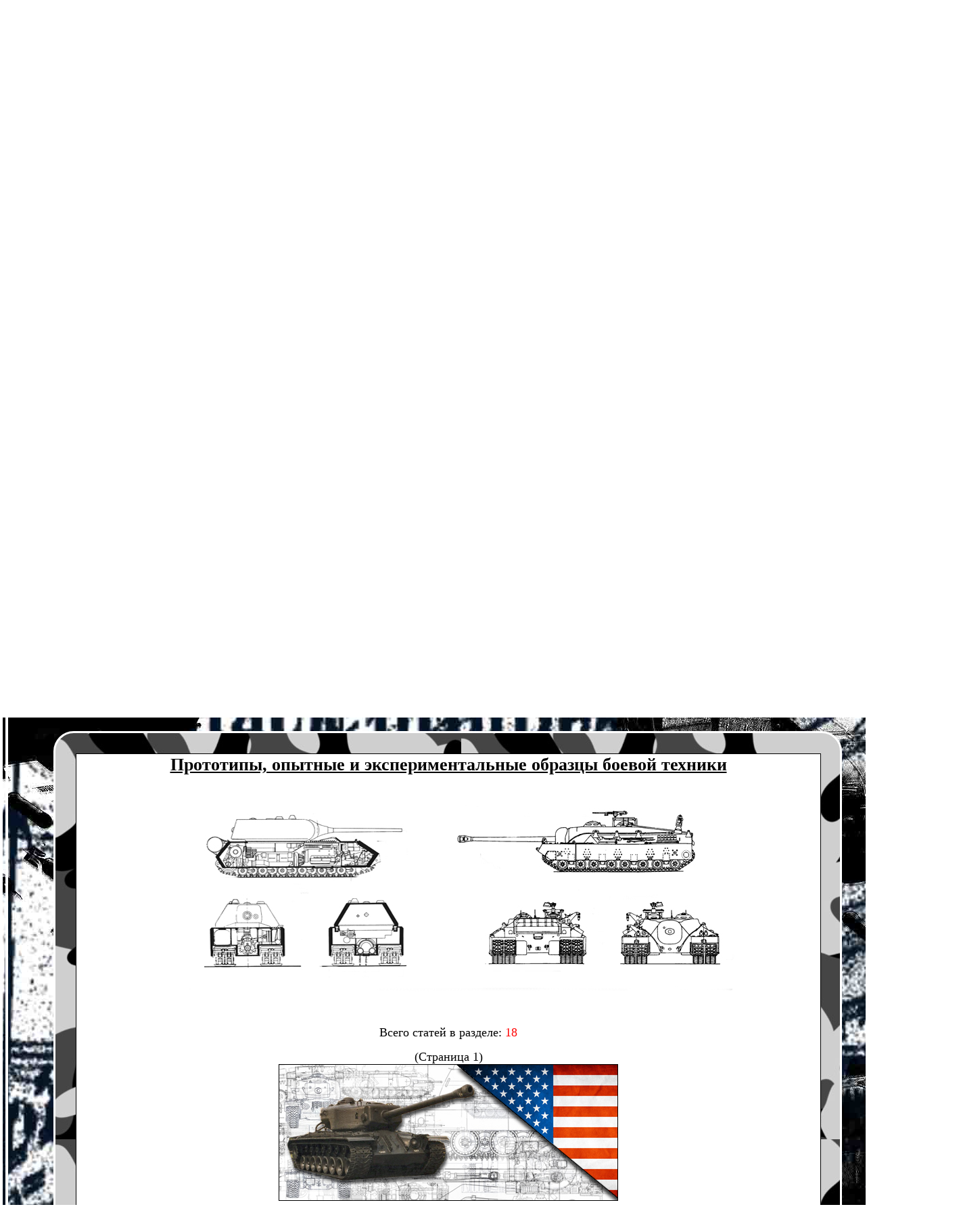

--- FILE ---
content_type: text/html; charset=utf-8
request_url: https://4tanks.ru/armour-prototypes.php
body_size: 3178
content:
<!DOCTYPE html>
<html>
<head>

<meta charset="windows-1251">
<meta name="description" content="В этом разделе представлены опытные и экспериментальные образцы боевой техники СССР, США, Германии и других стран-участниц Второй мировой войны, даны их описание и характеристики">
<meta name="robots" content="all">
<title>Прототипы, опытные и экспериментальные образцы советских, американских и немецких танков Второй мировой войны, и бронетехника других стран. </title>
<link rel="stylesheet" type="text/css" href="/TanksMain.css">
<script src="/jquery.js"></script>
<script src="/jquery-color/jquery.color.js"></script>
<script src="/TanksMain.js" type="text/javascript"></script>
<link rel="stylesheet" type="text/css" href="/js_scripts/dropdown/css/style.css">
<script src="/js_scripts/dropdown/js/jquery.dropdownPlain.js" type="text/javascript"></script>
</head>
<body onload="goToAnchor()">

<header>
          <div class="logo"></div>
		   
		  <h1>Опытные образцы танков Второй Мировой Войны</h1>
<div class="clean"></div>
<nav class="menu">
 <div id="cont">   
   <div id="glav">Главная</div><div id="public"><a href="/public.php">Танки в бою</a></div><div id="gallery"><a href="/gallery.php">Галерея изображений</a></div><div id="books"><a href="/books.php">Книги о танках</a></div><div id="films"><a href="/films.php">Фильмы о танках</a></div><div id="faq"><a href="/faq.php">FAQ</a></div><div id="info"><a href="/info.php">О проекте</a></div><div id="admin"><a href="/admin.php">Связь с администрацией</a></div>
 </div>
   <div class="clean"></div>
    <div id="cont"><div id="znamenitye-tankisty"><a href="/znamenitye-tankisty.php">Танковые асы</a></div><div id="sravnenie-tankov"><a href="/sravnenie-tankov/">Сравнение танков</a></div>
		   <div id="dropmenu">
	<ul class="dropdown">
     <li><a href="/addons.php">- Дополнительно -</a>
	  <ul>
	     <li><a href="/tank-battles.php">Танковые сражения</a></li>
		 <li><a href="/facts-about-tanks.php">Интересные факты</a></li>
		 <li><a href="/armour-prototypes.php">Прототипы боевой техники</a></li>
		 <li><a href="/armored-vechiles.php">Бронемашины</a></li>
	  </ul>
	 </li>
  </ul>
</div>
	</div>

	 </nav>
  
  </header>
<div class="back"></div>
<div class="clean"></div>

<article><div class="inside">
Это раздел посвящен прототипам, опытным и экспериментальным образцам боевых машин Германии, СССР, США и других стран, участвовавших во Второй мировой войне. Большая часть этой боевой техники никогда не принимала участия в сражениях и по разным причинам массово не выпускалась, а некоторая так и осталась только на чертежах, однако для любителей военной техники и истории Второй мировой войны эта боевая техника представляет определенный интерес.
</div>
</article>
<nav>
  <div id="title_for_lower_nav">Краткий обзор танков. Выберите раздел.</div>
  
  <div class="sssr"><a href="/nations/sssr.php">Танки СССР</a></div>
  <div class="german"><a href="/nations/german.php">Танки ГЕРМАНИИ</a></div>
  <div class="usa"><a href="/nations/usa.php">Танки США</a></div>
  <div class="british"><a href="/nations/british.php">Танки БРИТАНИИ</a></div>

   <div class="clean"></div>
   <div class="glavnaya"><a href="/glav.php" title="Вернуться на главную страницу">НА ГЛАВНУЮ</a></div>
  </nav><a name="one"></a>
<div class="contentBook" id="zaplatka">
<div class="time">
<h2 id="zag">Прототипы, опытные и экспериментальные образцы боевой техники</h2>
<img class="public" src="/armour-prototypes/armour-prototypes.jpg" alt="Прототипы и экспериментальная боевая техника"/>
<p>Всего статей в разделе:<span class="in"> 18</span></p>
<div id="current_page">(Страница 1)</div>
<a href="/armour-prototypes/prototype.php?id=1" title="Heavy Tank T30(Тяжелый танк Т30), США"><img id="tank-battles" width="500" height="200" style="border:1px solid black" src="/armour-prototypes/t-30.jpg"></img></a><div class="clean"></div><a href="/armour-prototypes/prototype.php?id=1">Heavy Tank T30(Тяжелый танк Т30), США</a><div class="clean"></div>---------------------------------------<div class="clean"></div><a href="/armour-prototypes/prototype.php?id=2" title="Maus (Маус), Германия"><img id="tank-battles" width="500" height="200" style="border:1px solid black" src="/armour-prototypes/maus.jpg"></img></a><div class="clean"></div><a href="/armour-prototypes/prototype.php?id=2">Maus (Маус), Германия</a><div class="clean"></div>---------------------------------------<div class="clean"></div><a href="/armour-prototypes/prototype.php?id=3" title="Объект 704, СССР"><img id="tank-battles" width="500" height="200" style="border:1px solid black" src="/armour-prototypes/ob704.jpg"></img></a><div class="clean"></div><a href="/armour-prototypes/prototype.php?id=3">Объект 704, СССР</a><div class="clean"></div>---------------------------------------<div class="clean"></div><a href="/armour-prototypes/prototype.php?id=4" title="TOG (ТОГ), Великобритания"><img id="tank-battles" width="500" height="200" style="border:1px solid black" src="/armour-prototypes/tog.jpg"></img></a><div class="clean"></div><a href="/armour-prototypes/prototype.php?id=4">TOG (ТОГ), Великобритания</a><div class="clean"></div>---------------------------------------<div class="clean"></div><a href="/armour-prototypes/prototype.php?id=5" title="Type 5 Chi-Ri (Тип 5 Чи-Ри), Япония"><img id="tank-battles" width="500" height="200" style="border:1px solid black" src="/armour-prototypes/chi-ri.jpg"></img></a><div class="clean"></div><a href="/armour-prototypes/prototype.php?id=5">Type 5 Chi-Ri (Тип 5 Чи-Ри), Япония</a><div class="clean"></div>---------------------------------------<div class="clean"></div><a href="/armour-prototypes/prototype.php?id=6" title="Fiat 2000 (Фиат 2000), Италия"><img id="tank-battles" width="500" height="200" style="border:1px solid black" src="/armour-prototypes/fiat-2000.jpg"></img></a><div class="clean"></div><a href="/armour-prototypes/prototype.php?id=6">Fiat 2000 (Фиат 2000), Италия</a><div class="clean"></div>---------------------------------------<div class="clean"></div><a href="/armour-prototypes/prototype.php?id=7" title="Т95, США"><img id="tank-battles" width="500" height="200" style="border:1px solid black" src="/armour-prototypes/t95.jpg"></img></a><div class="clean"></div><a href="/armour-prototypes/prototype.php?id=7">Т95, США</a><div class="clean"></div>---------------------------------------<div class="clean"></div><a href="/armour-prototypes/prototype.php?id=8" title="КВ-5, СССР"><img id="tank-battles" width="500" height="200" style="border:1px solid black" src="/armour-prototypes/kv-5.jpg"></img></a><div class="clean"></div><a href="/armour-prototypes/prototype.php?id=8">КВ-5, СССР</a><div class="clean"></div>---------------------------------------<div class="clean"></div><a href="/armour-prototypes/prototype.php?id=9" title="E-100, Германия"><img id="tank-battles" width="500" height="200" style="border:1px solid black" src="/armour-prototypes/e100.jpg"></img></a><div class="clean"></div><a href="/armour-prototypes/prototype.php?id=9">E-100, Германия</a><div class="clean"></div>---------------------------------------<div class="clean"></div><a href="/armour-prototypes/prototype.php?id=10" title="AMX 40, Франция"><img id="tank-battles" width="500" height="200" style="border:1px solid black" src="/armour-prototypes/amx40.jpg"></img></a><div class="clean"></div><a href="/armour-prototypes/prototype.php?id=10">AMX 40, Франция</a><div class="clean"></div>---------------------------------------<div class="clean"></div> 
   <p id="hint">Для продолжения списка боевых машин щелкните на следующей цифре</p>
	 <div id="bottom_nav">
	   <a id="selc_button" href="/armour-prototypes.php?page=1&amp;s=0">1</a>
	   <a id="butt" href="/armour-prototypes.php?page=2&amp;s=10">2</a>
	 </div>
 
 </div>
 </div>
 <footer>
<div class="author">Created by Jestery 2012</div>
<div class="sitename">4Tanks.ru</div>
<div class="materials">Все материалы, размещённые на сайте собраны из открытых источников и администрация сайта не
претендует на авторство. Если у вас возникли претензии к содержимому сайта или ваши авторские права были нарушены
сообщите об этом администрации через форму обратной связи.</div></footer> 


<!-- Yandex.Metrika counter -->
<script type="text/javascript" >
   (function(m,e,t,r,i,k,a){m[i]=m[i]||function(){(m[i].a=m[i].a||[]).push(arguments)};
   m[i].l=1*new Date();
   for (var j = 0; j < document.scripts.length; j++) {if (document.scripts[j].src === r) { return; }}
   k=e.createElement(t),a=e.getElementsByTagName(t)[0],k.async=1,k.src=r,a.parentNode.insertBefore(k,a)})
   (window, document, "script", "https://mc.yandex.ru/metrika/tag.js", "ym");

   ym(95613186, "init", {
        clickmap:true,
        trackLinks:true,
        accurateTrackBounce:true
   });
</script>
<noscript><div><img src="https://mc.yandex.ru/watch/95613186" style="position:absolute; left:-9999px;" alt="" /></div></noscript>
<!-- /Yandex.Metrika counter --><script defer src="https://static.cloudflareinsights.com/beacon.min.js/vcd15cbe7772f49c399c6a5babf22c1241717689176015" integrity="sha512-ZpsOmlRQV6y907TI0dKBHq9Md29nnaEIPlkf84rnaERnq6zvWvPUqr2ft8M1aS28oN72PdrCzSjY4U6VaAw1EQ==" data-cf-beacon='{"version":"2024.11.0","token":"2ef42cf81dfc44dab0b918b4ae46ed50","r":1,"server_timing":{"name":{"cfCacheStatus":true,"cfEdge":true,"cfExtPri":true,"cfL4":true,"cfOrigin":true,"cfSpeedBrain":true},"location_startswith":null}}' crossorigin="anonymous"></script>
</body>
</html>

--- FILE ---
content_type: text/css
request_url: https://4tanks.ru/TanksMain.css
body_size: 5241
content:
body{
background-image:url(/main.jpg);

width:1300px;
margin:auto;
border-left:12px double white;
border-right:12px double white;
font-family:serif,cursive,arial,sans-serif;
background-attachment:fixed;
}
/*Шапка*/
header{
color:white;
display:block;
font:italic bold 170% cursive;
text-align:center;
width:1270px;
height:570px;
border:4px solid white;
background-image:url(/background4.jpg);
margin:auto;
margin-top:12px;
}
div.logo{
width:500px;
height:300px;
border:1px solid black;
background-image:url(/logo2.jpg);	
margin:auto;
margin-top:90px;
border-radius:110px;
float:left;
margin-left:70px;
}
h1{
position:relative;
width:500px;
font-family:sans-serif;
margin-top:110px;
margin-left:100px;
float:left;
border:8px double white;
border-radius:30px;
background-image:url(/h1.jpg);

text-shadow:2px 4px 3px black;
}
div.back{
width:1400px;
height:40px;
border-left:12px double white;
border-right: 12px double white ;
position:relative;
bottom:520px;
right:12px;	
}
/*Верхнее меню*/
nav.menu{
position:relative;
background:gray;
border:2px solid white;
width:1250px;
height:105px;
opacity:0.9;
top:30px;
}
nav.menu2{

}
div#cont div.selected{
font-style:italic;
}
div#cont div a{
color:white;
}
div#glav{
position:relative;
float:left;
text-align:center;
border:1px solid white;
font:80% serif;
padding:5px;
background:#778899;
margin-left:auto;
}
div#public{
position:relative;
float:left;
text-align:center;
border:1px solid white;
font:80% serif;
padding:5px;
background:#778899;
}
div#gallery{
float:left;
text-align:center;
border:1px solid white;
font:80% serif;
padding:5px;
background:#778899;
}
div#books{
float:left;
text-align:center;
border:1px solid white;
font:80% serif;
padding:5px;
background:#778899;
}
div#films{
float:left;
text-align:center;
border:1px solid white;
font:80% serif;
padding:5px;
background:#778899;

}
div#info{
float:left;
text-align:center;
border:1px solid white;
font:80% serif;
padding:5px;
background:#778899;
}
div#admin{
float:left;
text-align:center;
border:1px solid white;
font:80% serif;
padding:5px;
background:#778899;
}
div#faq{
float:left;
text-align:center;
border:1px solid white;
margin-left:20px;
font:80% serif;
padding:5px;
background:#778899;
}
div#znamenitye-tankisty{
float:left;
text-align:center;
border:1px solid white;
margin-left:20px;
font:80% serif;
padding:5px;
background:#778899;
margin-top:10px;
width:200px;
margin-left:70px;
}
div#sravnenie-tankov{
text-align:center;
border:1px solid white;
font:80% serif;
padding:5px;
background:#778899;
margin-top:10px;
width:200px;
float:left;
color:white;
cursor:pointer;
}
div#dropmenu{
float:left;
text-align:center;
margin-left:15px;
margin-top:10px;
}
div#cont{
position:relative;
margin-left:20px;
margin-top:6px;
}
div#cont div:hover{
color:yellow;
cursor:pointer;
}
div#cont div a{
color:inherit;
}
#selected_item{
background-color:rgb(192,192,192);
color:red;
float:left;
font:90% serif;
padding:5px;
border:1px solid white;
}
/*Описание сайта*/
article{
background-image:url(/background3.jpg);
display:block;
font-size:130%;
font-family:cursive,sans-serif,serif;
margin:30px;

padding:15px;
border-radius:30px 30px 30px 30px;
border:2px solid white;
color:black;
}
article div.inside{
background:white;
border:1px solid black;	
text-align:center;
border-radius:12px;
}
/*Слайдер*/
.helloP{
background-image:url(/background3.jpg);
width:1200px;
height:220px;
border-radius:30px 30px 30px 30px;
border:3px solid white;
margin:auto;
margin-top:20px;
}
#hello2{
border:1px solid black;
width:400px;
height:80px;
float:left;
background:white;
margin-left:190px;
margin-right:30px;
margin-top:60px;
}
.hellotext{
margin-top:20px;
margin-left:80px;
font-size:160%;
}
.hellotext2{
margin-top:5px;
margin-left:30px;
font-size:100%;
}
#slider{

width:300px;
height:200px;
float:left;
}
#load2{
background:white;
text-align:center;
width:300px;
height:200px;
font-size:200%;
}
#posslider{
float:left;
margin-top:7px;
margin-left:70px;
}

/*блок навигации*/
nav{
display:block;
background-image:url(/background3.jpg);
width:1000px;
height:210px;
border: 2px solid white;
margin:auto;
border-radius:20px;
}
div#title_for_lower_nav{
color:white;
font-size:150%;
text-align:center;
background:gray;
margin:auto;
margin-top:10px;
width:460px;
border:2px dotted white;

}
div.sssr{
position:relative;
float:left;
margin:15px;
margin-left:90px;
margin-top:30px;
font-size:130%;
border-radius:60px;
border:1px solid red;
padding:5px;
background:white;
cursor:pointer;
}
div.german{
float:left;
margin:15px;
margin-top:30px;
margin-left:60px;
font-size:130%;
border-radius:60px;
border:1px solid gray;
padding:5px;
background:white;
cursor:pointer;
}
div.usa{
float:left;
margin:15px;
margin-top:30px;
margin-left:60px;
font-size:130%;
border-radius:60px;
border:1px solid blue;
padding:5px;
background:white;
cursor:pointer;
}
div.british{
float:left;
margin:15px;
margin-top:30px;
margin-left:60px;
font-size:130%;
border-radius:60px;
border:1px solid orange;
padding:5px;
background:white;
cursor:pointer;
}
div.title{
color:white;
width:100%;
text-align:center;
font: italic bold 120% serif;
margin-top:15px;
border-bottom:2px solid white;
border-top:2px solid white;
font-size:200%;
}
div.glavnaya{
width:150px;
margin-left:465px;
position:relative;
margin-top:30px;
text-align:center;
text-decoration:none;
font-size:120%;
opacity:0.8;	
background:white;
border-radius:60px;
padding:5px;
border:1px solid #3838ff; 
}
div.glavnaya a{
color:#3838ff;
}
/*Блок основного контента*/
div.content{
width:1100px;
border:3px solid white;
background-image:url(/background2.jpg);
border-radius: 30px 30px 30px 30px;
margin:auto;
margin-top:20px;
margin-bottom:20px;
text-align:center;
padding:30px;
font-size:110%;
font-family:serif;
}
div.background
{
width:1100px;
background:white;
border:1px solid black;
}
div.admin{
width:1100px;
border:3px solid white;
background-image:url(/background2.jpg);
border-radius: 30px 30px 30px 30px;
margin:auto;
margin-top:20px;
margin-bottom:20px;
text-align:center;
padding:30px;
font-size:110%;
}
div.backadmin{
width:1100px;
background:white;
border:1px solid black;
}
fieldset{
width:70%;
margin:auto;
}
p.goodbye{
font-size:160%;
font-weight:800;
}
div.stop{
text-align:center;
}
div.stop img{
width:250px;
height:250px;
}

table#stat{
border:1px solid black;
border-collapse:collapse;
margin:auto;
}
thead#stat{
background:	#686868  ;
font-weight:bolder;
font-size:120%;
}
td{
border:1px solid black;
text-align:center;
padding:15px;
}
tbody#stat{
background:	silver;
}
div#table{
font-style:italic;
font-size:90%;
text-align:center;
font-weight:600;
}
table#istiger{
empty-cells:hide;
margin:auto;
border:5px double lightblue;
}
table#istiger td{
border:1px solid black;
text-align:center;
font-size:120%;
}
thead#heading{
background:	#686868;
font-weight:bolder;
font-size:140%;
}
tbody#boding{
background:silver;
}
tbody#soviet{
background:#cb7d8e;
}
tbody#german{
background:#7d82cb;
}
#bottom_nav{
width:400px;
height:40px;
margin:auto;
border-radius: 20px 20px 20px 20px;
border:2px solid black;
margin-bottom:18px;
background:silver;
opacity:0.9;
}
#butt{
border:1px solid black;
width:20px;
height:20px;
float:left;
margin-left:15px;
margin-top:8px;
color:black;
display:block;
}
#bottom_nav a:hover{
color:green;
border:1px solid green;
cursor:pointer;
}
#bottom_nav a:active{
color:blue;
border:2px solid blue;
cursor:pointer;
}
#hint{
color:red;
font-style:italic;
font-size:120%;
}
#selc_button{
border:1px solid red;
color:red;
float:left;
width:20px;
height:20px;
float:left;
margin-left:15px;
margin-top:8px;
}

/*Ссылки в блоке навигации*/
nav a{text-decoration:none;}
div.sssr a{color:red;}
div.german a{color:gray;}
div.usa a{color:blue;}
div.british a{color:orange;}

div.clean{clear:left;}

/*Картинки*/
div.piccontainer{
width:100%;
background:white;
}
div.piccontainer img{
width:300px;
height:200px;
float:left;
margin-left:50px;
margin-top:30px;
margin-bottom:30px;
}
img.first{
float:right;
width:395px;
height:128px;
margin-right:10px;
}
img.second{
float:left;
width:395px;
height:128px;
margin-left:10px;
}
img.third{
width:300px;
height:200px;
margin-left:10px;
margin-top:20px;
float:left;
}
img.four{
width:300px;
height:200px;
margin-right:10px;
margin-bottom:5px;
float:right;
}
img.ferdinand{
width:316px;
height:234px;
float:left;
}
img.m3a3{
width:316px;
height:234px;
float:right;
}
div.clear{clear:left;}
div.clear2{clear:right;}
/*Общие ссылки*/
a{
color:blue;
text-decoration:none;
}
a:visited{
color:blue;
text-decoration:none;
}
a:hover{
color:green;
}
div.contentText a{
text-decoration:underline;
}
div.contentBook a{
text-decoration:underline;
}
div#book_nav a{
text-decoration:none;
}
div#zaplatka a{
text-decoration:none;
}
/*Подвал*/
footer{width:90%;
display:block;
height:100px;
border:2px solid black;
background:silver;
margin:auto;
margin-top:10px;
margin-bottom:4px;
border-radius:60px;
font-family:serif;
font-size:80%;
font-weight:bold;
z-index:2;
}
footer div.materials{
margin-top:10px;	
padding:5px;
text-align:center;
}
footer div.sitename{
	letter-spacing:4px;
	text-align:center;
	font-size:120%;
	font-style:italic;
	border-bottom:1px solid black;
	}
footer div.author{
	border-radius:60px;
	text-align:center;
		}
	
	/*FAQ*/
	fieldset.faq{
	margin-bottom:20px;
	margin-top:20px;
	padding:30px;
	}
	fieldset.faq a{
	text-decoration:underline;
	}
	legend{
	text-decoration:underline;
	}
	fieldset.good{
	margin-bottom:20px;
	background:silver;
	}
	p.good{
	color:red;
	}
	
	/*КНИГИ О ТАНКАХ*/
	img.mini{
	float:left;
	width:70px;
	height:110px;
	border:1px solid red;
	margin-left:240px;
	margin-top:15px;
	margin-bottom:10px;
	}
	div.book1{
	margin-top:55px;
	margin-left:55px;
	margin-right:320px;
	border-top:1px solid red;
	border-bottom:1px solid red;
width:400px;
float:left;	
	}
	div.book2{
	margin-top:40px;
	margin-left:5px;
	margin-right:320px;
	}
	div.book3{
	margin-top:40px;
	margin-left:5px;
	margin-right:320px;
	}
	div.book4{
	margin-top:40px;
	margin-left:5px;
	margin-right:320px;
	}
	img.title{
	float:left;
	width:210px;
	height:300px;
	border:2px solid black;
	margin-left:180px;
	}
	div.information{
	border:1px solid black;
	width:450px;
	height:320px;
	float:left;
	margin-left:50px;
	text-align:left;
	font-style:italic;
	font:150% serif;
	}
	h2#zag{
	text-decoration:underline;
	}
	div#opis{
	float:left;
	border:1px solid black;
	margin-left:190px;
	margin-top:20px;
	width:700px;
	overflow:visible;
	font-style:italic;
	font:110% serif;
	text-align:justify;
	padding:10px;
	}
	div.inside2{
	width:250px;
	height:250px;
	}
	div.contentBook{
width:1100px;
border:3px solid white;
background-image:url(/background2.jpg);
border-radius: 30px 30px 30px 30px;
margin:auto;
margin-top:20px;
margin-bottom:20px;
text-align:center;
padding:30px;
font-size:110%;
font-family:serif;
}
div.time{
width:1100px;
background:white;
border:1px solid black;
}
div.backgroundBook
{
width:1100px;
background:white;
border:1px solid black;
}
div.backgroundBook2
{
width:1100px;
background:white;
border:1px solid black;
}
#books_titling{
width:700px;
height:300px;
margin-top:5px;
margin-bottom:5px;
}
h4.center{
text-align:center;
}
div#name{
margin-top:40px;
padding-left:8px;
}
div#author{
margin-top:60px;
padding-left:8px;
}
div#size{
padding-left:8px;
}
div#year{
padding-left:8px;
}
span.name{
font-style:italic;
color:red;
}
span.author{
color:blue;
}
span.size{
color:blue;
}
span.year{
color:blue;
}
form#navigation{
margin-top:40px;
font-style:italic;
font-size:165%;
}
form#navigation input{
cursor:pointer;
margin:30px;
}

div#author1{
margin-top:25px;
padding-left:8px;
}
/*Книги навигация*/
div#book_nav{
height:90px;
margin-top:15px;
margin-bottom:10px;
}
#forward,#backward{
border:3px solid silver;
background:gray;
color:black;
font-family:serif;
float:left;
display:block;
position:relative;
margin-left:20px;
margin-top:10px;
left:280px;
width:260px;
}
#menu_book{
border:3px solid silver;
background:gray;
color:black;
font-family:serif;
display:block;
position:relative;
left:510px;
width:100px;
margin-top:10px;
}
#forward:hover,#backward:hover,#menu_book:hover{
border:3px solid red;
color:white;
}
#forward:active,#backward:active,#menu_book:active{
border:3px solid blue;
color:blue;
}
#forward_unactive,#backward_unactive{
color:black;
opacity:0.5;
float:left;
background:gray;
border:3px solid silver;
font-family:serif;
margin-left:20px;
margin-top:10px;
left:280px;
width:250px;
height:22px;
position:relative;
cursor:default;
}
/*ФИЛЬМЫ О ТАНКАХ*/
img.mini2{
float:left;
width:110px;
height:160px;
border:1px solid red;
margin-left:210px;
margin-top:10px;
}
div.film{
	margin-top:50px;
	margin-left:25px;
	margin-right:100px;
		float:left;
	border-top:1px solid red;
border-bottom:1px solid red;
width:500px;
	}
	div#view_this_film{
	width:700px;
	height:400px;
	background:url(/background4.jpg);
	margin:auto;
	border-radius:30px 30px 30px 30px;
	margin-top:10px;
	margin-bottom:10px;
	border:2px solid black;
	}
div#view_this_film iframe{
border:1px solid white;
margin-top:40px;
}
	#watch{
	text-decoration:underline;
	}
	#novideo{
	color:red;
	border:1px solid red;
	background:white;
	text-align:center;
	margin-top:20px;
	}
	#noimg{
	border-radius:50px 50px 50px 50px;
	border:1px solid red;
	width:300px;
	height:300px;
	}
	/*Публикации о танках*/
div.content2{
width:1100px;
border:3px solid white;
background-image:url(/background2.jpg);
border-radius: 30px 30px 30px 30px;
margin:auto;
margin-top:20px;
margin-bottom:20px;
text-align:center;
padding:30px;
font-size:110%;
text-align:center;
}
div.background2
{
width:1100px;
height:900px;
background:white;
border:1px solid black;
font-style:italic;
	text-align:center;;
	font-family:sans-serif;
}
div.background3
{
width:1100px;
background:white;
border:1px solid black;
font-style:italic;
	text-align:center;;
	font-family:sans-serif;
}
div.contentText{
width:1150px;
border:3px solid white;
background-image:url(/background2.jpg);
border-radius: 30px 30px 30px 30px;
margin-top:20px;
margin-bottom:20px;
margin:auto;
padding:30px;
font-size:110%;
text-align:center;
}
div.backgroundText
{
width:1100px;
background:white;
border:1px solid black;
font-style:italic;
	text-align:justify;
	font-family:sans-serif;
	margin:auto;
	padding-left:10px;
	padding-right:20px;
	padding-bottom:30px;
	
}

	img.public{
	width:850px;
	height:350px;
	margin-left:30px;
	}
	div.text{
	position:relative;
	font-family:serif;
	text-align:justify;
	left:50px;
	top:10px;
	text-align:center;
	margin-bottom:50px;
	}
	div.contains{
	margin-left:120px;
	}
		div.contains_films{
	margin-left:-50px;
	}
	h2.publ{
	text-decoration:underline;
	text-align:center;
	}
	h2.pub2{
	position:relative;
	text-align:center;
	text-decoration:underline;
	}
	h2.pub3{
	position:relative;
	left:160px;
	text-decoration:underline;
	}
	h2.pub4{
	position:relative;
	left:290px;
	text-decoration:underline;
	}
	p.change{
	margin-top:60px;
	font-size:120%;
	font-style:italic;
	margin-right:80px;
	text-decoration:underline;
	}
	#adds{
	width:199px;
	height:81px;
	float:left;
	border:1px solid black;
    margin:10px;	}
	img.imageFor{
	width:60px;
	height:50px;
	border:1px solid black;
	float:left;
	margin-left:80px;
	margin-top:10px;
	margin-bottom:15px;
	}
	div.nameFor{
	float:left;
	padding-top:25px;
	padding-left:10px;
	text-align:center;
	}
	p span.in{
	color:red;
	}
	img.pictip{
	float:left;
	padding-right:15px;
	}
	img.pictip2{
	width:400px;
	height:200px;
	float:left;
	padding-right:15px;
	}
	img.pictip3{
	width:400px;
	height:340px;
	float:left;
	padding-right:15px;
	}
	form#navigation2{
	position:relative;
	left:370px;
	padding-top:30px;
	
	}
	input#spisok{
	position:relative;
	left:120px;
	cursor:pointer;
	}
/*ГАЛЛЕРЕЯ ИЗОБРАЖЕНИЙ*/
.background_for_image{
width:1100px;
height:1000px;
background:white;
border:1px solid black;
}
.head_image{
text-decoration:underline;
}
#nation_select{
float:left;
position:relative;
left:135px;
display:none;
}
#select_tank{
float:left;
width:180px;
height:450px;
border:2px solid black;
background-image:url(/background3.jpg);
background-size:cover;
border-radius: 30px 30px 30px 30px;
position:relative;
top:60px;
right:30px;
font-family:sans-serif;
}
#image_view{
float:left;
width:640px;
height:480px;
border:2px solid black;
background-image:url(/background3.jpg);
background-size:cover;
position:relative;
top:40px;
left:15px;
z-index:3;
}
#image_view:hover{
cursor:pointer;
}
#select_tank2{
float:left;
width:180px;
height:450px;
border:2px solid black;
background-image:url(/background3.jpg);
background-size:cover;
border-radius: 30px 30px 30px 30px;
position:relative;
top:60px;
right:-130px;
font-family:sans-serif;
}
#image_view2{
float:left;
width:640px;
height:480px;
border:2px solid black;
background-image:url(/load.jpg);
background-size:cover;
position:relative;
top:40px;
left:155px;
z-index:3;
}
#image_view p{
position:relative;
top:130px;
color:black;
background:silver;
font-family:sans-serif;
font-size:130%;
}
#select_tank div{
border:1px solid red;
background:white;
width:130px;
height:400px;
opacity:0.8;
position:relative;
left:24px;
top:25px;
overflow-y:auto;
}
#image_view2 p{
position:relative;
top:130px;
color:black;
background:silver;
font-family:sans-serif;
font-size:130%;
}
#select_tank2 div{
border:1px solid red;
background:white;
width:130px;
height:400px;
opacity:0.8;
position:relative;
left:24px;
top:25px;
overflow-y:auto;
}
#tank{
display:block;
color:black;
margin:20px;
margin-left:30px;
}
#tank:hover{
color:green;
}
.tnk{
color:red;
font-size:110%;
font-weight:bold;
}
#pic{
width:640px;
height:480px;
}
#image_info_gallery{

border:1px solid black;
width:900px;
height:330px;
margin:auto;
position:relative;
top:90px;

}
/*Предупреждение для галлереи*/
#alert{
width:500px;
text-align:center;
border:1px solid red;
color:red;
background:silver;
position:relative;
top:60px;
margin:auto;
font-family:arial, serif;
}
#loader{
font-size:350%;
color:green;
width:330px;
border:2px solid green;
font-style:italic;
text-align:center;
background-image:url(/background4.jpg);
background-size:cover;
text-shadow:1px 1px 3px black;
position:relative;
bottom:500px;
left:650px;
z-index:0;
}
/*Ошибка при запросе к базе данных*/
#my_error{
border:3px solid green;
background:silver;
height:100px;
text-align:center;
}
#error{
width:570px;
border:2px solid red;
background:white;
margin:auto;
}
#error_buttons{
border:1px solid red;
background:lightblue;
float:left;
margin:10px;
position:relative;
left:450px;
}
#error_buttons:hover{
border:1px solid green;
}
/*Страница ошибки*/
#404{
background:white;
}
/*РЕКЛАМА*/

#rekl{
width:200px;
margin:auto;
float:left;
margin-left:50px;
}
#rekl2{
border:1px solid red;
background:white;
text-align:center;
border-radius: 20px 20px 20px 20px;
width:800px;
margin:auto;
}
#rekl3{
display:block;
text-align:center;
color:red;
}
/*My_CMS*/

#add_public{
position:relative;
left:40px;
}
#add_public textarea{
margin-top:20px;
margin-bottom:80px;
}
#add_public input[type=submit]{
position:relative;
top:50px;
right:380px;
cursor:pointer;
}
/*Поля добавления статей*/
label[for=title]{
position:relative;
right:60px;
}
label[for=file]{
margin-right:7px;
}
/*Поля добавления книг*/
input[name=book]{
margin-right:32px;
}
input[name=author]{
margin-right:5px;
}
input[name=size]{
margin-right:118px;
}
input[name=year]{
margin-right:6px;
}
#editable{
border:1px solid red;
background:silver;
height:500px;
width:500px;
margin:auto;
margin-bottom:40px;
}
#editable a{
display:block;
text-align:center;
cursor:pointer;
margin-top:50px;
}
table{
margin-bottom:40px;
}
a#main{
display:block;
width:200px;
background:silver;
border:1px solid black;
margin:auto;
margin-bottom:10px;
}
a#main_t{
display:block;
width:200px;
border:1px solid red;
margin:auto;
margin-top:120px;
background:white;
}
a#main_t:hover{
border:1px solid red;
background:teal;
color:red;
}
a#main:hover{
border:1px solid green;
}

/*Нижний рандомный блок*/
#random_bottom{
width:1200px;
height:500px;
background-image:url(/background4.jpg);
margin:auto;
background-size:cover;
border-radius:30px 30px 30px 30px;
border-left:1px solid white;
border-right:1px solid white;
border-bottom:1px solid white;
}
.title2{
background:black;
border-radius:30px 30px 0px 0px;
color:white;
width:100%;
text-align:center;
font: italic bold 120% serif;
margin-top:15px;
border-bottom:2px solid white;
border-top:2px solid white;
font-size:200%;
}
#str_rand{
display:block;
text-align:center;
font-size:280%;
font-family:serif;
color:red;
text-shadow:1px 1px 2px black;
}
#str_rand:hover{
color:green;
}
#img_rand{
display:block;
margin:auto;
border:3px solid black;
margin-top:10px;
}
#img_rand:hover{
border:3px solid green;
}
/*Танкисты*/
	img.mini2{
	float:left;
	width:80px;
	height:110px;
	border:1px solid red;
	margin-left:240px;
	margin-top:15px;
	margin-bottom:10px;
	}
	#tankist{
	float:left;
	font-size:300%;
	margin-left:50px;
	margin-top:120px;
	}
	#zagolovok{
	text-align:center;
	text-decoration:underline;
	}
	.title3{
	float:left;
	width:210px;
	height:300px;
	border:2px solid black;
	margin-left:140px;
	}
	#die{
	color:red;
	text-align:center;
	margin-top:10px;
	}
	/*Предупреждение*/
	#attention{
width:600px;
height:310px;
position:fixed;
border:1px solid black;
background: silver;
opacity:0.8;
margin-top:225px;
z-index:4;
display:none;
}
#img_for_att{
width:250px;
height:250px;
margin-left:20px;
margin-top:20px;
float:left;
}
#mess{
float:left;
width:300px;
height:130px;
margin-left:5px;
margin-top:50px;
font: 120% serif;
}
#ok{
width:100px;
height:30px;
border:2px solid white;
margin-left:350px;
text-align:center;
font:bold 130% serif;
}
#ok:hover{
border: 2px solid red;
cursor:pointer;
color:red;
}
#ok:active{
background:white;
}
#flages{
width:30px;
height:20px;
float:left;
border:1px solid black;
margin-left:5px;
margin-bottom:5px;
}
#textof{
float:left;
font-size:110%;
font-weight:bold;
font-style:italic;
margin-bottom:5px;
}
/*Галлерея изображений*/

div#gallery_st{
border:2px solid red;
background:white;
width:800px;
height:600px;
margin:auto;
}
#return_gallery_st{
width:150px;
border:2px solid blue;
background:gray;
color:white;
margin-top:50px;
margin-bottom:20px;
font-size:140%;
text-align:center;
margin:auto;
margin-top:20px;
margin-bottom:20px;

}
#return_gallery_st:hover{
border:2px solid red;
color:red;
cursor:pointer;
width:150px;
}
#picture_text_st{
border:1px solid black;
margin:auto;
margin-top:5px;
padding:12px;
font: italic 150% serif;
text-align:center;
width:900px;
}
h3#gal_st{
text-align:center;
text-decoration:underline;
}
#pic_gallery{
width:800px;
height:600px;
}
#gallery_title_st{
text-align:center;
margin:auto;
background-image:none;
width:100%;
text-shadow:none;
}
#photo_gallery_st{
font-size:210%;
text-decoration:underline;
text-align:center;
}
/*Раздел СРАВНЕНИЕ ТАНКОВ*/
#compare_form{
height:80px;
margin:auto;
}
#first_cont,#second_cont{
width:400px;
height:300px;
float:left;
margin-left:100px;

}
#first_tank_pic,#second_tank_pic{
width:320px;
height:200px;
}
#first_nation,#second_nation{
float:left;
font-size:90%;
font-weight:bold;
margin-top:15px;
}
#first_nation{
margin-left:250px;
}
#second_nation{
margin-left:410px;
}

#first_tank_comp,#second_tank_comp{
float:left;
font-size:80%;
font-weight:bold;
margin-top:15px;
}
#first_tank_comp{
position:relative;
left:260px;
}
#second_tank_comp{
position:relative;
left:640px;
}
#stats_for_compare_one{
width:410px;

border:1px solid red;
float:left;
margin-left:110px;
margin-bottom:20px;
}
#stats_for_compare_two{
width:410px;

border:1px solid red;
float:left;
margin-left:60px;
margin-bottom:20px;
}
#button_compare{
margin-bottom:15px;
font-size:140%;
cursor:pointer;
}
#stats_for_compare_one h4{
text-decoration:underline;
}
#stats_for_compare_two h4{
text-decoration:underline;
}
#stats_for_compare_one div{
color:blue;
}
#stats_for_compare_two div{
color:green;
}
#first_cont h3{
color:blue;
text-decoration:underline;
}
#second_cont h3{
color:green;
text-decoration:underline;
}
#first_tank_pic{
border:1px double black;
}
#second_tank_pic{
border:1px double black;
}
p#atten{
background:silver;
color:#DC143C;
}
#tb-pub_1{
border:2px solid black;
}
#head-pub_1{
text-align:center;
background:silver;
border-bottom:2px solid black;
}
#tb-pub_1 td{
padding:1px;
height:60px;
}
#sv-34-85{
background:#cb7d8e;
}
#us-sherman{
background:#7d82cb;
}
#gr-panther{
background:#7dcbc6;
}
#br-comet{
background:#7dcb7f;
}
#facts-about-tanks{
width:30px;
heigth:30px;
margin-left:210px;
margin-top:40px;
float:left;
}
#fact-desc{
float:left;
margin-left:30px;
margin-top:20px;
width:600px;
heigth:30px;
}
#razdelitel{
text-align:center;
margin-top:15px;
margin-bottom:15px;
}
.title_new_pages{
margin:auto;
width:500px;
height:200px;
border:1px solid black;
float:left;
margin:20px;
}
.title_vechiles{
margin:auto;
width:320px;
height:250px;
border:1px solid black;
float:left;
margin:20px;
}
#page_name{
margin-top:15px;
}
#prototype-char
{
width:891px;
height:315px;
border:2px solid black;
}
#img-align{
text-align:center;
}
#newaddons{
display:block;
margin-top:20px;
}
#vechiles{
width:320px;
height:250px;
border:1px solid black;
float:left;
margin-left:32px;
margin-top:20px;	
}
#vechile_char{
width:700px;	
height:330px;
border:3px solid #cac5c5;
}
/*
     */
/*
*/

--- FILE ---
content_type: text/css
request_url: https://4tanks.ru/js_scripts/dropdown/css/style.css
body_size: 274
content:
* 									{ margin: 0; padding: 0; }
body								{} 
#page-wrap							{ width: 800px; margin: 25px auto; } 
a									{ text-decoration: none; }
ul									{ list-style: none; }
p                                   { margin: 15px 0; }

/* 
	LEVEL ONE
*/
ul.dropdown                         { position: relative; }
ul.dropdown li                      { font-weight: bold; float: left; zoom: 1; background: #778899; border:1px solid white; color:white ; font:80% serif; padding:1px}
ul.dropdown a:hover		            { color: #000; }
ul.dropdown a:active                { color: #ffa500; }
ul.dropdown li a                    { display: block; padding: 4px 8px; border-right: 1px solid #333; color: #222; }
ul.dropdown li:last-child a         { border-right: none; } /* Doesn't 
work in IE */

ul.dropdown li.hover,
ul.dropdown li:hover                { background: rgb(192,192,192); color: yellow; position: relative; }
ul.dropdown li.hover a              { color: black; }


/* 
	LEVEL TWO
*/
ul.dropdown ul 						{ width: 220px; visibility: hidden; position: absolute; top: 100%; left: 0; border:1px solid black }
ul.dropdown ul li 					{ font-weight: normal; background: #f6f6f6; color: #000; border-bottom: 1px solid #ccc; float: none; }

									  
ul.dropdown ul:hover 						{ cursor:pointer; background:#F3D673;}								  

                                    /* IE 6 & 7 Needs Inline Block */
ul.dropdown ul li a					{ border-right: none; width: 100%; display: inline-block; } 

/* 
	LEVEL THREE
*/
ul.dropdown ul ul 					{ left: 100%; top: 0; }
ul.dropdown li:hover > ul 			{ visibility: visible; }
/*
     */
/*
*/

--- FILE ---
content_type: application/javascript; charset=utf-8
request_url: https://4tanks.ru/TanksMain.js
body_size: 2516
content:
var _____WB$wombat$assign$function_____ = function(name) {return (self._wb_wombat && self._wb_wombat.local_init && self._wb_wombat.local_init(name)) || self[name]; };
if (!self.__WB_pmw) { self.__WB_pmw = function(obj) { this.__WB_source = obj; return this; } }
{
  let window = _____WB$wombat$assign$function_____("window");
  let self = _____WB$wombat$assign$function_____("self");
  let document = _____WB$wombat$assign$function_____("document");
  let location = _____WB$wombat$assign$function_____("location");
  let top = _____WB$wombat$assign$function_____("top");
  let parent = _____WB$wombat$assign$function_____("parent");
  let frames = _____WB$wombat$assign$function_____("frames");
  let opener = _____WB$wombat$assign$function_____("opener");

//Поддержка для IE8
document.createElement('header')
document.createElement('article')
document.createElement('footer')
document.createElement('nav')

//Разработка

//Функция управления цветом выделенных ссылок и быстрого перехода к якорю
function goToAnchor(){
document.location.href='#one';
}
function changeColor(x)
{
document.location.href='#one'
document.getElementById(x).style.color = 'red'
document.getElementById(x).style.borderBottom = 'none'
document.getElementById(x).style.borderTop = 'none'
document.getElementById(x).style.cursor = 'default'
}
//Верхнее меню
function setmenu(param)
{
document.getElementById(param).style.color = 'red'
document.getElementById(param).style.background = 'silver'
} 
 
 //Эффекты JQUERY
$(document).ready(function(){

  $('.helloP').show();
  
  //В Firefox почему то при загрузке с сервера не работает слайдер(локально все ок).
//Скрыть слайдер для Firefox
var check = navigator.userAgent;
var index = check.indexOf('Firefox');
if(index!==-1){
$('.helloP').hide()
};
  
  //ЕСЛИ IE, то отключить все эффекты,ибо выводятся они все равно криво
  var browser = navigator.appName
 var ad = window.location.href

  //Эффекты некорректно выводятся в IE8 поэтому отменяем их действие, если браузер - IE
  if(browser == 'Microsoft Internet Explorer') return false
  //Иначе запускаем эффекты для ВЕРХНЕЙ ПАНЕЛИ НАВИГАЦИИ
   else{
      $('div.sssr').hover(function(){
	   
  if(ad.match('sssr')||ad.match('ussr')){
	 
	 $(this).find('a').css('cursor','default').end().css('cursor','default')
		 return
	 }
     $(this).stop().animate({'padding':'15px'},300)
   },function(){
     $(this).stop().animate({'padding':'5px'})
   })
    $('div.german').hover(function(){
if(ad.match('german')){
	 $(this).find('a').css('cursor','default').end().css('cursor','default')
		 return
	 }
     $(this).stop().animate({'padding':'15px'},300)
   },function(){
     $(this).stop().animate({'padding':'5px'})
   })
    $('div.usa').hover(function(){
if(ad.match('usa')){
	 $(this).find('a').css('cursor','default').end().css('cursor','default')
		 return
	 }
	    $(this).stop().animate({'padding':'15px'},300)
   },function(){
     $(this).stop().animate({'padding':'5px'})
   })
      $('div.british').hover(function(){
     if(ad.match('british')){
	 $(this).find('a').css('cursor','default').end().css('cursor','default')
		 return
	 }
	 $(this).stop().animate({'padding':'15px'},300)
   },function(){
     $(this).stop().animate({'padding':'5px'})
   })
  }

 //Переход на страницы, в случае если пользователь нажмет не прямо на ссылку, а на слой, в котором она находится
$('div.sssr').click(function(){
 $(this).animate({'padding':'5px'},100)
 window.location.href = '/nations/sssr.php'
  })
$('div.german').click(function(){
$(this).animate({'padding':'5px'},100)
window.location.href = '/nations/german.php'
}) 
$('div.usa').click(function(){
$(this).animate({'padding':'5px'},100)
window.location.href = '/nations/usa.php'
}) 
$('div.british').click(function(){
$(this).animate({'padding':'5px'},100)
window.location.href = '/nations/british.php'
}) 
//Эффекты для ЛЕВОЙ КОЛОНКИ НАВИГАЦИИ
  $('#navtank li').hover(function(){
  
      var check = $(this).children('a').css('color')//Запишем в переменную значение цвета выбранного пункта li

  if($(this).hasClass('head')||$(this).hasClass('noname')){       //Если элемент имеет класс head, значит это заголовок и не нужно его выделять при наведении мыши
  return                               //Прервать выполнение сценария в этом случае
 }
  else if(check == 'rgb(255, 0, 0)'){ //Если цвет элемента, на который наведена мышь красный, значит он уже выбран и не нужно его выделять при наведении мыши
  $(this).children('a').css("cursor","default")
  return                              //Прервать выполнение сценария в этом случае
  }else{$(this).css({"color":"green","border-top":"1px solid green","border-bottom":"1px solid green"})}

 },function(){
 
var check = $(this).children('a').css('color')

 if(check == 'rgb(255, 0, 0)' ||$(this).hasClass('head')){ //Если цвет элемента, на который наведена мышь красный, значит он уже выбран и не нужно его выделять при наведении мыши
  return                              //Прервать выполнение сценария в этом случае
  }
$(this).css({"color":"white","border-top":"none","border-bottom":"none"})
})
//Верхнее меню
 $('#cont div').click(function(){
  var id = $(this).attr('id');
  id= id.toString();
  if(id == 'sravnenie-tankov'){
   window.location.href = '/sravnenie-tankov/';
  }else if(id=='dropmenu'){
  return;
  }else{
   window.location.href='/'+id+'.php';
  }
  })

 //Для отмены эффектов если раздел уже выбран
 //c помощью определения какая из страниц открыта
//если титульная-корневая(4tanks.ru/), то отмена скрипта
 
 var checkPath = /4tanks.ru\/.+/
 var href = window.location.href
 
 
 if(href.match(checkPath)){
 
 var addr = ['glav.php','public.php','gallery.php','books.php','films.php','faq.php','info.php','admin.php','znamenitye-tankisty','sravnenie-tankov','addons.php'];

for(i=0;i<addr.length;i++){
var result = href.match(addr[i])
if(result)break//Останавливаем цикл, когда результат найден
}

if(result===null){}
else{

var str = result.toString()
var id = str.replace('.php','')
var menu = document.getElementById(id)
menu.setAttribute('class','selected_item')
}
}
 //Эффекты для иконки "главная"
$('.glavnaya').hover(function(){
 $(this).css('border','3px solid green') 
  $('.glavnaya a').css('color','green')
 },function(){
 $(this).css('border','2px solid #3838ff')
 $('.glavnaya a').css('color','#3838ff')
 }) 

  
  //Эффект плавного изменения цвета для верхнего меню
  $('div#cont div').hover(function(){
  
     var $this = this
     if($(this).hasClass('selected_item')) return
        
		$($this).stop().animate({
	  backgroundColor : 'rgb(192,192,192)'
	  },400).css('color','yellow')
 
 },function(){
   var $this = this
   if($(this).hasClass('selected_item'))return
   
   $($this).stop().animate({
	  backgroundColor : 'rgb(119,136,153)'
	  },400).css('color','white')
  })


  //Для раздела сравнение танков
  $('#second_nation,#first_nation').change(function(){
  $('#compare_form').submit();
  })
 



 

 // $("div #tank-battles").hover(function(){

 // $this = $(this);
 
 // var image = $($this).attr("src");

 // var substring = image.match(".jpg");
 // image = image.replace(substring,"");
 // $($this).attr("src",image + "_select.jpg");
 
 // },function(){
 // $this = $(this);
 
 // var image = $($this).attr("src");
 
 // var substring = image.match("_select.jpg");
 // image = image.replace(substring,".jpg");
 // $($this).attr("src",image);
  
 // }) 
  })
  
 

}
/*
     */
/*
*/